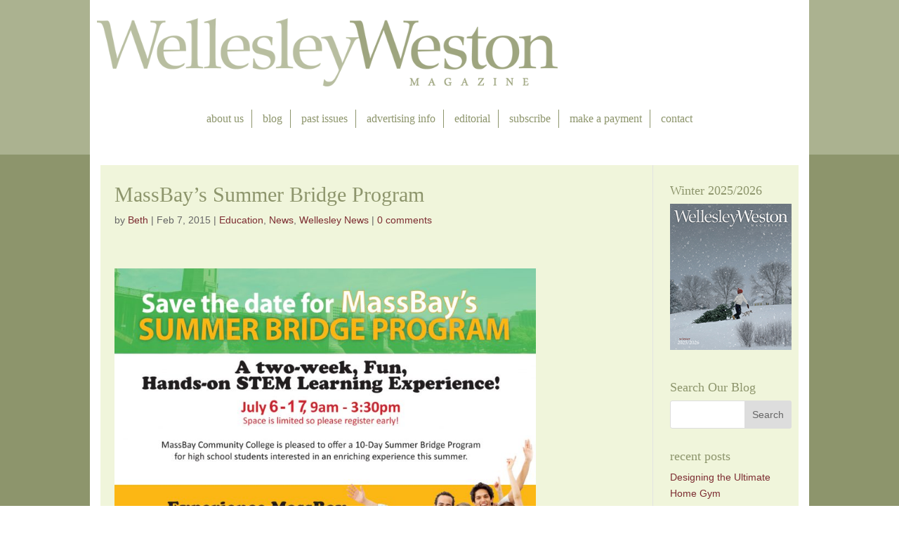

--- FILE ---
content_type: text/html; charset=UTF-8
request_url: https://wellesleywestonmagazine.com/massbays-summer-bridge-program/
body_size: 16064
content:
<!DOCTYPE html>
<!--[if IE 6]>
<html id="ie6" lang="en-US">
<![endif]-->
<!--[if IE 7]>
<html id="ie7" lang="en-US">
<![endif]-->
<!--[if IE 8]>
<html id="ie8" lang="en-US">
<![endif]-->
<!--[if !(IE 6) | !(IE 7) | !(IE 8)  ]><!-->
<html lang="en-US">
<!--<![endif]-->
<head>
	<meta charset="UTF-8" />
<script type="text/javascript">
/* <![CDATA[ */
var gform;gform||(document.addEventListener("gform_main_scripts_loaded",function(){gform.scriptsLoaded=!0}),document.addEventListener("gform/theme/scripts_loaded",function(){gform.themeScriptsLoaded=!0}),window.addEventListener("DOMContentLoaded",function(){gform.domLoaded=!0}),gform={domLoaded:!1,scriptsLoaded:!1,themeScriptsLoaded:!1,isFormEditor:()=>"function"==typeof InitializeEditor,callIfLoaded:function(o){return!(!gform.domLoaded||!gform.scriptsLoaded||!gform.themeScriptsLoaded&&!gform.isFormEditor()||(gform.isFormEditor()&&console.warn("The use of gform.initializeOnLoaded() is deprecated in the form editor context and will be removed in Gravity Forms 3.1."),o(),0))},initializeOnLoaded:function(o){gform.callIfLoaded(o)||(document.addEventListener("gform_main_scripts_loaded",()=>{gform.scriptsLoaded=!0,gform.callIfLoaded(o)}),document.addEventListener("gform/theme/scripts_loaded",()=>{gform.themeScriptsLoaded=!0,gform.callIfLoaded(o)}),window.addEventListener("DOMContentLoaded",()=>{gform.domLoaded=!0,gform.callIfLoaded(o)}))},hooks:{action:{},filter:{}},addAction:function(o,r,e,t){gform.addHook("action",o,r,e,t)},addFilter:function(o,r,e,t){gform.addHook("filter",o,r,e,t)},doAction:function(o){gform.doHook("action",o,arguments)},applyFilters:function(o){return gform.doHook("filter",o,arguments)},removeAction:function(o,r){gform.removeHook("action",o,r)},removeFilter:function(o,r,e){gform.removeHook("filter",o,r,e)},addHook:function(o,r,e,t,n){null==gform.hooks[o][r]&&(gform.hooks[o][r]=[]);var d=gform.hooks[o][r];null==n&&(n=r+"_"+d.length),gform.hooks[o][r].push({tag:n,callable:e,priority:t=null==t?10:t})},doHook:function(r,o,e){var t;if(e=Array.prototype.slice.call(e,1),null!=gform.hooks[r][o]&&((o=gform.hooks[r][o]).sort(function(o,r){return o.priority-r.priority}),o.forEach(function(o){"function"!=typeof(t=o.callable)&&(t=window[t]),"action"==r?t.apply(null,e):e[0]=t.apply(null,e)})),"filter"==r)return e[0]},removeHook:function(o,r,t,n){var e;null!=gform.hooks[o][r]&&(e=(e=gform.hooks[o][r]).filter(function(o,r,e){return!!(null!=n&&n!=o.tag||null!=t&&t!=o.priority)}),gform.hooks[o][r]=e)}});
/* ]]> */
</script>

			
	<meta http-equiv="X-UA-Compatible" content="IE=edge">
	<link rel="pingback" href="https://wellesleywestonmagazine.com/xmlrpc.php" />

		<!--[if lt IE 9]>
	<script src="https://wellesleywestonmagazine.com/wp-content/themes/Divi/js/html5.js" type="text/javascript"></script>
	<![endif]-->

	<script type="text/javascript">
		document.documentElement.className = 'js';
	</script>

	<!-- Global Site Tag (gtag.js) - Google Analytics -->
	<script async src="https://www.googletagmanager.com/gtag/js?id=UA-10188937-1"></script>
	<script>
	  window.dataLayer = window.dataLayer || [];
	  function gtag(){dataLayer.push(arguments);}
	  gtag('js', new Date());

	  gtag('config', 'GA_TRACKING_ID');
	</script>

	<meta name='robots' content='index, follow, max-image-preview:large, max-snippet:-1, max-video-preview:-1' />

	<!-- This site is optimized with the Yoast SEO plugin v25.9 - https://yoast.com/wordpress/plugins/seo/ -->
	<title>MassBay&#039;s Summer Bridge Program | Wellesley Weston Magazine</title>
	<link rel="canonical" href="https://wellesleywestonmagazine.com/massbays-summer-bridge-program/" />
	<meta property="og:locale" content="en_US" />
	<meta property="og:type" content="article" />
	<meta property="og:title" content="MassBay&#039;s Summer Bridge Program | Wellesley Weston Magazine" />
	<meta property="og:url" content="https://wellesleywestonmagazine.com/massbays-summer-bridge-program/" />
	<meta property="og:site_name" content="Wellesley Weston Magazine" />
	<meta property="article:published_time" content="2015-02-07T19:14:37+00:00" />
	<meta property="og:image" content="https://wellesleywestonmagazine.com/wp-content/uploads/2015/02/Summer-Bridge-Program-SaveDate-Nov-2014-c.jpg" />
	<meta name="author" content="Beth" />
	<meta name="twitter:card" content="summary_large_image" />
	<meta name="twitter:label1" content="Written by" />
	<meta name="twitter:data1" content="Beth" />
	<script type="application/ld+json" class="yoast-schema-graph">{"@context":"https://schema.org","@graph":[{"@type":"WebPage","@id":"https://wellesleywestonmagazine.com/massbays-summer-bridge-program/","url":"https://wellesleywestonmagazine.com/massbays-summer-bridge-program/","name":"MassBay's Summer Bridge Program | Wellesley Weston Magazine","isPartOf":{"@id":"https://wellesleywestonmagazine.com/#website"},"primaryImageOfPage":{"@id":"https://wellesleywestonmagazine.com/massbays-summer-bridge-program/#primaryimage"},"image":{"@id":"https://wellesleywestonmagazine.com/massbays-summer-bridge-program/#primaryimage"},"thumbnailUrl":"https://wellesleywestonmagazine.com/wp-content/uploads/2015/02/Summer-Bridge-Program-SaveDate-Nov-2014-c.jpg","datePublished":"2015-02-07T19:14:37+00:00","author":{"@id":"https://wellesleywestonmagazine.com/#/schema/person/29fd2746a4ac898fa55223534f510ca5"},"breadcrumb":{"@id":"https://wellesleywestonmagazine.com/massbays-summer-bridge-program/#breadcrumb"},"inLanguage":"en-US","potentialAction":[{"@type":"ReadAction","target":["https://wellesleywestonmagazine.com/massbays-summer-bridge-program/"]}]},{"@type":"ImageObject","inLanguage":"en-US","@id":"https://wellesleywestonmagazine.com/massbays-summer-bridge-program/#primaryimage","url":"https://wellesleywestonmagazine.com/wp-content/uploads/2015/02/Summer-Bridge-Program-SaveDate-Nov-2014-c.jpg","contentUrl":"https://wellesleywestonmagazine.com/wp-content/uploads/2015/02/Summer-Bridge-Program-SaveDate-Nov-2014-c.jpg"},{"@type":"BreadcrumbList","@id":"https://wellesleywestonmagazine.com/massbays-summer-bridge-program/#breadcrumb","itemListElement":[{"@type":"ListItem","position":1,"name":"Home","item":"https://wellesleywestonmagazine.com/"},{"@type":"ListItem","position":2,"name":"MassBay&#8217;s Summer Bridge Program"}]},{"@type":"WebSite","@id":"https://wellesleywestonmagazine.com/#website","url":"https://wellesleywestonmagazine.com/","name":"Wellesley Weston Magazine","description":"","potentialAction":[{"@type":"SearchAction","target":{"@type":"EntryPoint","urlTemplate":"https://wellesleywestonmagazine.com/?s={search_term_string}"},"query-input":{"@type":"PropertyValueSpecification","valueRequired":true,"valueName":"search_term_string"}}],"inLanguage":"en-US"},{"@type":"Person","@id":"https://wellesleywestonmagazine.com/#/schema/person/29fd2746a4ac898fa55223534f510ca5","name":"Beth","image":{"@type":"ImageObject","inLanguage":"en-US","@id":"https://wellesleywestonmagazine.com/#/schema/person/image/","url":"https://secure.gravatar.com/avatar/4a274c2b415ffccca74f1c6674bf2ff178522afa8b241a4e9964011717320648?s=96&d=mm&r=g","contentUrl":"https://secure.gravatar.com/avatar/4a274c2b415ffccca74f1c6674bf2ff178522afa8b241a4e9964011717320648?s=96&d=mm&r=g","caption":"Beth"},"url":"https://wellesleywestonmagazine.com/author/beth/"}]}</script>
	<!-- / Yoast SEO plugin. -->


<link rel="alternate" type="application/rss+xml" title="Wellesley Weston Magazine &raquo; Feed" href="https://wellesleywestonmagazine.com/feed/" />
<link rel="alternate" type="application/rss+xml" title="Wellesley Weston Magazine &raquo; Comments Feed" href="https://wellesleywestonmagazine.com/comments/feed/" />
<link rel="alternate" type="application/rss+xml" title="Wellesley Weston Magazine &raquo; MassBay&#8217;s Summer Bridge Program Comments Feed" href="https://wellesleywestonmagazine.com/massbays-summer-bridge-program/feed/" />
		<!-- This site uses the Google Analytics by ExactMetrics plugin v8.8.0 - Using Analytics tracking - https://www.exactmetrics.com/ -->
		<!-- Note: ExactMetrics is not currently configured on this site. The site owner needs to authenticate with Google Analytics in the ExactMetrics settings panel. -->
					<!-- No tracking code set -->
				<!-- / Google Analytics by ExactMetrics -->
		<meta content="Wellesley Weston Magazine 2018 v.1.0.0" name="generator"/>
<link rel='stylesheet' id='wp-block-library-css' href='https://wellesleywestonmagazine.com/wp-includes/css/dist/block-library/style.min.css?ver=a04c25a2ed407c21fbadc83d8014aba6' type='text/css' media='all' />
<style id='wp-block-library-theme-inline-css' type='text/css'>
.wp-block-audio :where(figcaption){color:#555;font-size:13px;text-align:center}.is-dark-theme .wp-block-audio :where(figcaption){color:#ffffffa6}.wp-block-audio{margin:0 0 1em}.wp-block-code{border:1px solid #ccc;border-radius:4px;font-family:Menlo,Consolas,monaco,monospace;padding:.8em 1em}.wp-block-embed :where(figcaption){color:#555;font-size:13px;text-align:center}.is-dark-theme .wp-block-embed :where(figcaption){color:#ffffffa6}.wp-block-embed{margin:0 0 1em}.blocks-gallery-caption{color:#555;font-size:13px;text-align:center}.is-dark-theme .blocks-gallery-caption{color:#ffffffa6}:root :where(.wp-block-image figcaption){color:#555;font-size:13px;text-align:center}.is-dark-theme :root :where(.wp-block-image figcaption){color:#ffffffa6}.wp-block-image{margin:0 0 1em}.wp-block-pullquote{border-bottom:4px solid;border-top:4px solid;color:currentColor;margin-bottom:1.75em}.wp-block-pullquote cite,.wp-block-pullquote footer,.wp-block-pullquote__citation{color:currentColor;font-size:.8125em;font-style:normal;text-transform:uppercase}.wp-block-quote{border-left:.25em solid;margin:0 0 1.75em;padding-left:1em}.wp-block-quote cite,.wp-block-quote footer{color:currentColor;font-size:.8125em;font-style:normal;position:relative}.wp-block-quote:where(.has-text-align-right){border-left:none;border-right:.25em solid;padding-left:0;padding-right:1em}.wp-block-quote:where(.has-text-align-center){border:none;padding-left:0}.wp-block-quote.is-large,.wp-block-quote.is-style-large,.wp-block-quote:where(.is-style-plain){border:none}.wp-block-search .wp-block-search__label{font-weight:700}.wp-block-search__button{border:1px solid #ccc;padding:.375em .625em}:where(.wp-block-group.has-background){padding:1.25em 2.375em}.wp-block-separator.has-css-opacity{opacity:.4}.wp-block-separator{border:none;border-bottom:2px solid;margin-left:auto;margin-right:auto}.wp-block-separator.has-alpha-channel-opacity{opacity:1}.wp-block-separator:not(.is-style-wide):not(.is-style-dots){width:100px}.wp-block-separator.has-background:not(.is-style-dots){border-bottom:none;height:1px}.wp-block-separator.has-background:not(.is-style-wide):not(.is-style-dots){height:2px}.wp-block-table{margin:0 0 1em}.wp-block-table td,.wp-block-table th{word-break:normal}.wp-block-table :where(figcaption){color:#555;font-size:13px;text-align:center}.is-dark-theme .wp-block-table :where(figcaption){color:#ffffffa6}.wp-block-video :where(figcaption){color:#555;font-size:13px;text-align:center}.is-dark-theme .wp-block-video :where(figcaption){color:#ffffffa6}.wp-block-video{margin:0 0 1em}:root :where(.wp-block-template-part.has-background){margin-bottom:0;margin-top:0;padding:1.25em 2.375em}
</style>
<style id='global-styles-inline-css' type='text/css'>
:root{--wp--preset--aspect-ratio--square: 1;--wp--preset--aspect-ratio--4-3: 4/3;--wp--preset--aspect-ratio--3-4: 3/4;--wp--preset--aspect-ratio--3-2: 3/2;--wp--preset--aspect-ratio--2-3: 2/3;--wp--preset--aspect-ratio--16-9: 16/9;--wp--preset--aspect-ratio--9-16: 9/16;--wp--preset--color--black: #000000;--wp--preset--color--cyan-bluish-gray: #abb8c3;--wp--preset--color--white: #ffffff;--wp--preset--color--pale-pink: #f78da7;--wp--preset--color--vivid-red: #cf2e2e;--wp--preset--color--luminous-vivid-orange: #ff6900;--wp--preset--color--luminous-vivid-amber: #fcb900;--wp--preset--color--light-green-cyan: #7bdcb5;--wp--preset--color--vivid-green-cyan: #00d084;--wp--preset--color--pale-cyan-blue: #8ed1fc;--wp--preset--color--vivid-cyan-blue: #0693e3;--wp--preset--color--vivid-purple: #9b51e0;--wp--preset--gradient--vivid-cyan-blue-to-vivid-purple: linear-gradient(135deg,rgba(6,147,227,1) 0%,rgb(155,81,224) 100%);--wp--preset--gradient--light-green-cyan-to-vivid-green-cyan: linear-gradient(135deg,rgb(122,220,180) 0%,rgb(0,208,130) 100%);--wp--preset--gradient--luminous-vivid-amber-to-luminous-vivid-orange: linear-gradient(135deg,rgba(252,185,0,1) 0%,rgba(255,105,0,1) 100%);--wp--preset--gradient--luminous-vivid-orange-to-vivid-red: linear-gradient(135deg,rgba(255,105,0,1) 0%,rgb(207,46,46) 100%);--wp--preset--gradient--very-light-gray-to-cyan-bluish-gray: linear-gradient(135deg,rgb(238,238,238) 0%,rgb(169,184,195) 100%);--wp--preset--gradient--cool-to-warm-spectrum: linear-gradient(135deg,rgb(74,234,220) 0%,rgb(151,120,209) 20%,rgb(207,42,186) 40%,rgb(238,44,130) 60%,rgb(251,105,98) 80%,rgb(254,248,76) 100%);--wp--preset--gradient--blush-light-purple: linear-gradient(135deg,rgb(255,206,236) 0%,rgb(152,150,240) 100%);--wp--preset--gradient--blush-bordeaux: linear-gradient(135deg,rgb(254,205,165) 0%,rgb(254,45,45) 50%,rgb(107,0,62) 100%);--wp--preset--gradient--luminous-dusk: linear-gradient(135deg,rgb(255,203,112) 0%,rgb(199,81,192) 50%,rgb(65,88,208) 100%);--wp--preset--gradient--pale-ocean: linear-gradient(135deg,rgb(255,245,203) 0%,rgb(182,227,212) 50%,rgb(51,167,181) 100%);--wp--preset--gradient--electric-grass: linear-gradient(135deg,rgb(202,248,128) 0%,rgb(113,206,126) 100%);--wp--preset--gradient--midnight: linear-gradient(135deg,rgb(2,3,129) 0%,rgb(40,116,252) 100%);--wp--preset--font-size--small: 13px;--wp--preset--font-size--medium: 20px;--wp--preset--font-size--large: 36px;--wp--preset--font-size--x-large: 42px;--wp--preset--spacing--20: 0.44rem;--wp--preset--spacing--30: 0.67rem;--wp--preset--spacing--40: 1rem;--wp--preset--spacing--50: 1.5rem;--wp--preset--spacing--60: 2.25rem;--wp--preset--spacing--70: 3.38rem;--wp--preset--spacing--80: 5.06rem;--wp--preset--shadow--natural: 6px 6px 9px rgba(0, 0, 0, 0.2);--wp--preset--shadow--deep: 12px 12px 50px rgba(0, 0, 0, 0.4);--wp--preset--shadow--sharp: 6px 6px 0px rgba(0, 0, 0, 0.2);--wp--preset--shadow--outlined: 6px 6px 0px -3px rgba(255, 255, 255, 1), 6px 6px rgba(0, 0, 0, 1);--wp--preset--shadow--crisp: 6px 6px 0px rgba(0, 0, 0, 1);}:root { --wp--style--global--content-size: 823px;--wp--style--global--wide-size: 1080px; }:where(body) { margin: 0; }.wp-site-blocks > .alignleft { float: left; margin-right: 2em; }.wp-site-blocks > .alignright { float: right; margin-left: 2em; }.wp-site-blocks > .aligncenter { justify-content: center; margin-left: auto; margin-right: auto; }:where(.is-layout-flex){gap: 0.5em;}:where(.is-layout-grid){gap: 0.5em;}.is-layout-flow > .alignleft{float: left;margin-inline-start: 0;margin-inline-end: 2em;}.is-layout-flow > .alignright{float: right;margin-inline-start: 2em;margin-inline-end: 0;}.is-layout-flow > .aligncenter{margin-left: auto !important;margin-right: auto !important;}.is-layout-constrained > .alignleft{float: left;margin-inline-start: 0;margin-inline-end: 2em;}.is-layout-constrained > .alignright{float: right;margin-inline-start: 2em;margin-inline-end: 0;}.is-layout-constrained > .aligncenter{margin-left: auto !important;margin-right: auto !important;}.is-layout-constrained > :where(:not(.alignleft):not(.alignright):not(.alignfull)){max-width: var(--wp--style--global--content-size);margin-left: auto !important;margin-right: auto !important;}.is-layout-constrained > .alignwide{max-width: var(--wp--style--global--wide-size);}body .is-layout-flex{display: flex;}.is-layout-flex{flex-wrap: wrap;align-items: center;}.is-layout-flex > :is(*, div){margin: 0;}body .is-layout-grid{display: grid;}.is-layout-grid > :is(*, div){margin: 0;}body{padding-top: 0px;padding-right: 0px;padding-bottom: 0px;padding-left: 0px;}:root :where(.wp-element-button, .wp-block-button__link){background-color: #32373c;border-width: 0;color: #fff;font-family: inherit;font-size: inherit;line-height: inherit;padding: calc(0.667em + 2px) calc(1.333em + 2px);text-decoration: none;}.has-black-color{color: var(--wp--preset--color--black) !important;}.has-cyan-bluish-gray-color{color: var(--wp--preset--color--cyan-bluish-gray) !important;}.has-white-color{color: var(--wp--preset--color--white) !important;}.has-pale-pink-color{color: var(--wp--preset--color--pale-pink) !important;}.has-vivid-red-color{color: var(--wp--preset--color--vivid-red) !important;}.has-luminous-vivid-orange-color{color: var(--wp--preset--color--luminous-vivid-orange) !important;}.has-luminous-vivid-amber-color{color: var(--wp--preset--color--luminous-vivid-amber) !important;}.has-light-green-cyan-color{color: var(--wp--preset--color--light-green-cyan) !important;}.has-vivid-green-cyan-color{color: var(--wp--preset--color--vivid-green-cyan) !important;}.has-pale-cyan-blue-color{color: var(--wp--preset--color--pale-cyan-blue) !important;}.has-vivid-cyan-blue-color{color: var(--wp--preset--color--vivid-cyan-blue) !important;}.has-vivid-purple-color{color: var(--wp--preset--color--vivid-purple) !important;}.has-black-background-color{background-color: var(--wp--preset--color--black) !important;}.has-cyan-bluish-gray-background-color{background-color: var(--wp--preset--color--cyan-bluish-gray) !important;}.has-white-background-color{background-color: var(--wp--preset--color--white) !important;}.has-pale-pink-background-color{background-color: var(--wp--preset--color--pale-pink) !important;}.has-vivid-red-background-color{background-color: var(--wp--preset--color--vivid-red) !important;}.has-luminous-vivid-orange-background-color{background-color: var(--wp--preset--color--luminous-vivid-orange) !important;}.has-luminous-vivid-amber-background-color{background-color: var(--wp--preset--color--luminous-vivid-amber) !important;}.has-light-green-cyan-background-color{background-color: var(--wp--preset--color--light-green-cyan) !important;}.has-vivid-green-cyan-background-color{background-color: var(--wp--preset--color--vivid-green-cyan) !important;}.has-pale-cyan-blue-background-color{background-color: var(--wp--preset--color--pale-cyan-blue) !important;}.has-vivid-cyan-blue-background-color{background-color: var(--wp--preset--color--vivid-cyan-blue) !important;}.has-vivid-purple-background-color{background-color: var(--wp--preset--color--vivid-purple) !important;}.has-black-border-color{border-color: var(--wp--preset--color--black) !important;}.has-cyan-bluish-gray-border-color{border-color: var(--wp--preset--color--cyan-bluish-gray) !important;}.has-white-border-color{border-color: var(--wp--preset--color--white) !important;}.has-pale-pink-border-color{border-color: var(--wp--preset--color--pale-pink) !important;}.has-vivid-red-border-color{border-color: var(--wp--preset--color--vivid-red) !important;}.has-luminous-vivid-orange-border-color{border-color: var(--wp--preset--color--luminous-vivid-orange) !important;}.has-luminous-vivid-amber-border-color{border-color: var(--wp--preset--color--luminous-vivid-amber) !important;}.has-light-green-cyan-border-color{border-color: var(--wp--preset--color--light-green-cyan) !important;}.has-vivid-green-cyan-border-color{border-color: var(--wp--preset--color--vivid-green-cyan) !important;}.has-pale-cyan-blue-border-color{border-color: var(--wp--preset--color--pale-cyan-blue) !important;}.has-vivid-cyan-blue-border-color{border-color: var(--wp--preset--color--vivid-cyan-blue) !important;}.has-vivid-purple-border-color{border-color: var(--wp--preset--color--vivid-purple) !important;}.has-vivid-cyan-blue-to-vivid-purple-gradient-background{background: var(--wp--preset--gradient--vivid-cyan-blue-to-vivid-purple) !important;}.has-light-green-cyan-to-vivid-green-cyan-gradient-background{background: var(--wp--preset--gradient--light-green-cyan-to-vivid-green-cyan) !important;}.has-luminous-vivid-amber-to-luminous-vivid-orange-gradient-background{background: var(--wp--preset--gradient--luminous-vivid-amber-to-luminous-vivid-orange) !important;}.has-luminous-vivid-orange-to-vivid-red-gradient-background{background: var(--wp--preset--gradient--luminous-vivid-orange-to-vivid-red) !important;}.has-very-light-gray-to-cyan-bluish-gray-gradient-background{background: var(--wp--preset--gradient--very-light-gray-to-cyan-bluish-gray) !important;}.has-cool-to-warm-spectrum-gradient-background{background: var(--wp--preset--gradient--cool-to-warm-spectrum) !important;}.has-blush-light-purple-gradient-background{background: var(--wp--preset--gradient--blush-light-purple) !important;}.has-blush-bordeaux-gradient-background{background: var(--wp--preset--gradient--blush-bordeaux) !important;}.has-luminous-dusk-gradient-background{background: var(--wp--preset--gradient--luminous-dusk) !important;}.has-pale-ocean-gradient-background{background: var(--wp--preset--gradient--pale-ocean) !important;}.has-electric-grass-gradient-background{background: var(--wp--preset--gradient--electric-grass) !important;}.has-midnight-gradient-background{background: var(--wp--preset--gradient--midnight) !important;}.has-small-font-size{font-size: var(--wp--preset--font-size--small) !important;}.has-medium-font-size{font-size: var(--wp--preset--font-size--medium) !important;}.has-large-font-size{font-size: var(--wp--preset--font-size--large) !important;}.has-x-large-font-size{font-size: var(--wp--preset--font-size--x-large) !important;}
:where(.wp-block-post-template.is-layout-flex){gap: 1.25em;}:where(.wp-block-post-template.is-layout-grid){gap: 1.25em;}
:where(.wp-block-columns.is-layout-flex){gap: 2em;}:where(.wp-block-columns.is-layout-grid){gap: 2em;}
:root :where(.wp-block-pullquote){font-size: 1.5em;line-height: 1.6;}
</style>
<link rel='stylesheet' id='wtfdivi-user-css-css' href='https://wellesleywestonmagazine.com/wp-content/uploads/wtfdivi/wp_head.css?ver=1519661866' type='text/css' media='all' />
<link rel='stylesheet' id='tablepress-default-css' href='https://wellesleywestonmagazine.com/wp-content/plugins/tablepress/css/build/default.css?ver=3.2.1' type='text/css' media='all' />
<link rel='stylesheet' id='divi-style-parent-css' href='https://wellesleywestonmagazine.com/wp-content/themes/Divi/style-static.min.css?ver=4.27.4' type='text/css' media='all' />
<link rel='stylesheet' id='divi-style-css' href='https://wellesleywestonmagazine.com/wp-content/themes/Wellesleywestonmagazine/style.css?ver=4.27.4' type='text/css' media='all' />
<script type="text/javascript" src="https://wellesleywestonmagazine.com/wp-includes/js/jquery/jquery.min.js?ver=3.7.1" id="jquery-core-js"></script>
<script type="text/javascript" src="https://wellesleywestonmagazine.com/wp-includes/js/jquery/jquery-migrate.min.js?ver=3.4.1" id="jquery-migrate-js"></script>
<link rel="https://api.w.org/" href="https://wellesleywestonmagazine.com/wp-json/" /><link rel="alternate" title="JSON" type="application/json" href="https://wellesleywestonmagazine.com/wp-json/wp/v2/posts/13365" /><link rel="EditURI" type="application/rsd+xml" title="RSD" href="https://wellesleywestonmagazine.com/xmlrpc.php?rsd" />
<link rel="alternate" title="oEmbed (JSON)" type="application/json+oembed" href="https://wellesleywestonmagazine.com/wp-json/oembed/1.0/embed?url=https%3A%2F%2Fwellesleywestonmagazine.com%2Fmassbays-summer-bridge-program%2F" />
<link rel="alternate" title="oEmbed (XML)" type="text/xml+oembed" href="https://wellesleywestonmagazine.com/wp-json/oembed/1.0/embed?url=https%3A%2F%2Fwellesleywestonmagazine.com%2Fmassbays-summer-bridge-program%2F&#038;format=xml" />
	<script data-name="dbdb-head-js">
	 
	</script>
<style>
.db_title, .db_tagline { 
    margin-right: 30px;
    margin-top: 0px;
    line-height: 1em;
}
.db_title_and_tagline {
    display: flex;
    align-items: flex-start;
}
.db_tagline_below_title_on .db_title_and_tagline {
    flex-direction: column;
}
.db_tagline_below_title_on .db_tagline {
    margin-top: 8px;
}
.db_title_and_tagline_valign_middle .db_title_and_tagline {
    align-items: center;
}
.db_title_and_tagline_valign_bottom .db_title_and_tagline {
    align-items: flex-end;
}
.db_title_and_tagline_below_logo_on .db_title_and_tagline {
    position: absolute;
    bottom: 0px;
    left: 0px;
    transform: translateY(100%);
}
</style>
    <style>
@media only screen and (min-width: 981px) {
  .et_pb_subscribe.db_inline_form .et_pb_newsletter_form form {
    display: flex;
    width: 100%;
    grid-gap: 20px;
  }
  .et_pb_subscribe.db_inline_form .et_pb_newsletter_form form > * {
    flex: 1 1 0%;
  }
  .et_pb_subscribe.db_inline_form .et_pb_newsletter_form p.et_pb_newsletter_field {
    padding-bottom: 0;
  }
}
</style>
<style>.dbiv-nciv .percent-value{opacity:0;} .dbiv-nciv.dbiv-nciv-ready .percent-value{opacity:1;}</style>    <style>
        .db_pb_team_member_website_icon:before {
            content: "\e0e3";
        }
    </style>
    <style>
.db_pb_team_member_email_icon:before {
    content: "\e010";
}
ul.et_pb_member_social_links li > span {
    display: inline-block !important;
}
/* Fix email icon hidden by Email Address Encoder plugin */
ul.et_pb_member_social_links li>span {
    display: inline-block !important;
}
</style><style>.db_pb_team_member_phone_icon:before { content: "\e090"; } ul.et_pb_member_social_links li>span { display: inline-block !important; }</style><style>.db_pb_team_member_instagram_icon:before { content: "\e09a"; }</style>    <style>
        .et_pb_slider.dbdb_slider_random .et-pb-active-slide {
            visibility: hidden;
        }
    </style>
<style>
    .et_pb_gallery .et-pb-slider-arrows a {
        margin-top: 0;
        transform: translateY(-50%);
    }
</style>
    <style>
        .et_pb_gallery .et-pb-controllers a {
            border-style: solid;
        }
    </style>
<meta name="viewport" content="width=device-width, initial-scale=1.0, maximum-scale=1.0, user-scalable=0" /><link rel="stylesheet" id="et-divi-customizer-global-cached-inline-styles" href="https://wellesleywestonmagazine.com/wp-content/et-cache/global/et-divi-customizer-global.min.css?ver=1744139975" /><style id="et-critical-inline-css"></style>
</head>
<body data-rsssl=1 class="wp-singular post-template-default single single-post postid-13365 single-format-standard wp-theme-Divi wp-child-theme-Wellesleywestonmagazine dbdb_divi_2_4_up desktop et_pb_button_helper_class et_non_fixed_nav et_show_nav et_primary_nav_dropdown_animation_fade et_secondary_nav_dropdown_animation_fade et_header_style_left et_pb_footer_columns4 et_cover_background et_pb_gutter osx et_pb_gutters3 et_smooth_scroll et_right_sidebar et_divi_theme et-db">
	<div id="page-container">

	
	
		<header id="main-header" data-height-onload="66">
			<div class="primary-header">
				<div class="transparent-bg">
					<div class="container clearfix et_menu_container">
											<!-- <div class="logo_container"> -->
							<!-- <span class="logo_helper"></span> -->
							<a href="https://wellesleywestonmagazine.com/">
															<img src="https://wellesleywestonmagazine.com/wp-content/uploads/2018/05/WellesleyWestonlogo_web.png" alt="Wellesley Weston Magazine" id="logo" data-height-percentage="54" />
							</a>
								<!--<div class="title"><a href="https://wellesleywestonmagazine.com/">Wellesley Weston Magazine</a></div>-->
								<div class="title"><a href="https://wellesleywestonmagazine.com/"><span id="title-wellesley">Wellesley</span><span id="title-weston">Weston</span></a><hr id="title-hr"></div>
							<!--</a>-->
							<div class="tagline"></div>
						<!-- </div> -->
					</div> <!-- .container -->
				</div> <!-- .transparent-bg -->
			</div> <!-- .primary-header -->
      <div class="primary-nav">
			  <div class="container clearfix">
				<div id="et-top-navigation" data-height="66" data-fixed-height="40">
											<nav id="top-menu-nav">
						<ul id="top-menu" class="nav"><li id="menu-item-67" class="menu-item menu-item-type-post_type menu-item-object-page menu-item-67"><a href="https://wellesleywestonmagazine.com/about-us/">about us</a></li>
<li id="menu-item-74" class="menu-item menu-item-type-post_type menu-item-object-page menu-item-74"><a href="https://wellesleywestonmagazine.com/blog/">blog</a></li>
<li id="menu-item-71" class="menu-item menu-item-type-post_type menu-item-object-page menu-item-71"><a href="https://wellesleywestonmagazine.com/past-issues/">past issues</a></li>
<li id="menu-item-70" class="menu-item menu-item-type-post_type menu-item-object-page menu-item-70"><a href="https://wellesleywestonmagazine.com/advertising-info/">advertising info</a></li>
<li id="menu-item-69" class="menu-item menu-item-type-post_type menu-item-object-page menu-item-69"><a href="https://wellesleywestonmagazine.com/editorial/">editorial</a></li>
<li id="menu-item-68" class="menu-item menu-item-type-post_type menu-item-object-page menu-item-68"><a href="https://wellesleywestonmagazine.com/subscribe/">subscribe</a></li>
<li id="menu-item-21267" class="menu-item menu-item-type-post_type menu-item-object-page menu-item-21267"><a href="https://wellesleywestonmagazine.com/payment/">make a payment</a></li>
<li id="menu-item-66" class="menu-item menu-item-type-post_type menu-item-object-page menu-item-66"><a href="https://wellesleywestonmagazine.com/contact/">contact</a></li>
</ul>						</nav>
					
					
					
					
					<div id="et_mobile_nav_menu">
				<div class="mobile_nav closed">
					<span class="select_page">Select Page</span>
					<span class="mobile_menu_bar mobile_menu_bar_toggle"></span>
				</div>
			</div>				</div> <!-- #et-top-navigation -->
			</div> <!-- .container -->
		</div> <!-- .primary-nav -->
			<div class="et_search_outer">
				<div class="container et_search_form_container">
					<form role="search" method="get" class="et-search-form" action="https://wellesleywestonmagazine.com/">
					<input type="search" class="et-search-field" placeholder="Search &hellip;" value="" name="s" title="Search for:" />					</form>
					<span class="et_close_search_field"></span>
				</div>
			</div>
		</header> <!-- #main-header -->

		<div id="et-main-area">
<div id="main-content">
		<div class="container">
		<div id="content-area" class="clearfix">
			<div id="left-area">
											<article id="post-13365" class="et_pb_post post-13365 post type-post status-publish format-standard hentry category-education category-news category-wellesley-news">
											<div class="et_post_meta_wrapper">
							<h1 class="entry-title">MassBay&#8217;s Summer Bridge Program</h1>

						<p class="post-meta"> by <span class="author vcard"><a href="https://wellesleywestonmagazine.com/author/beth/" title="Posts by Beth" rel="author">Beth</a></span> | <span class="published">Feb 7, 2015</span> | <a href="https://wellesleywestonmagazine.com/category/education/" rel="category tag">Education</a>, <a href="https://wellesleywestonmagazine.com/category/news/" rel="category tag">News</a>, <a href="https://wellesleywestonmagazine.com/category/wellesley-news/" rel="category tag">Wellesley News</a> | <span class="comments-number"><a href="https://wellesleywestonmagazine.com/massbays-summer-bridge-program/#respond">0 comments</a></span></p>
												</div>
				
					<div class="entry-content">
					<p><img loading="lazy" decoding="async" class="alignnone wp-image-13366" src="https://wellesleywestonmagazine.com/wp-content/uploads/2015/02/Summer-Bridge-Program-SaveDate-Nov-2014-c.jpg" alt="Summer Bridge Program-SaveDate Nov 2014 c" width="600" height="776" srcset="https://wellesleywestonmagazine.com/wp-content/uploads/2015/02/Summer-Bridge-Program-SaveDate-Nov-2014-c.jpg 1275w, https://wellesleywestonmagazine.com/wp-content/uploads/2015/02/Summer-Bridge-Program-SaveDate-Nov-2014-c-232x300.jpg 232w, https://wellesleywestonmagazine.com/wp-content/uploads/2015/02/Summer-Bridge-Program-SaveDate-Nov-2014-c-768x994.jpg 768w, https://wellesleywestonmagazine.com/wp-content/uploads/2015/02/Summer-Bridge-Program-SaveDate-Nov-2014-c-791x1024.jpg 791w, https://wellesleywestonmagazine.com/wp-content/uploads/2015/02/Summer-Bridge-Program-SaveDate-Nov-2014-c-1080x1398.jpg 1080w, https://wellesleywestonmagazine.com/wp-content/uploads/2015/02/Summer-Bridge-Program-SaveDate-Nov-2014-c-400x516.jpg 400w" sizes="(max-width: 600px) 100vw, 600px" /></p>
					</div>
					<div class="et_post_meta_wrapper">
										</div>
				</article>

						</div>

				<div id="sidebar">
		<div id="block-2" class="et_pb_widget widget_block">
<div class="wp-block-columns is-layout-flex wp-container-core-columns-is-layout-9d6595d7 wp-block-columns-is-layout-flex">
<div class="wp-block-column is-layout-flow wp-block-column-is-layout-flow" style="flex-basis:100%"><h4 class="widgettitle">Winter 2025/2026</h4><div class="wp-widget-group__inner-blocks">
<figure class="wp-block-image size-full is-resized"><a href="https://lsc-pagepro.mydigitalpublication.com/publication/?i=856251"><img loading="lazy" decoding="async" width="215" height="257" src="https://wellesleywestonmagazine.com/wp-content/uploads/2025/11/wntr25cvr_wwm_email.jpg" alt="" class="wp-image-23712"/></a></figure>
</div></div>
</div>
</div><div id="search-2" class="et_pb_widget widget_search"><h4 class="widgettitle">Search Our Blog</h4><form role="search" method="get" id="searchform" class="searchform" action="https://wellesleywestonmagazine.com/">
				<div>
					<label class="screen-reader-text" for="s">Search for:</label>
					<input type="text" value="" name="s" id="s" />
					<input type="submit" id="searchsubmit" value="Search" />
				</div>
			</form></div>
		<div id="recent-posts-2" class="et_pb_widget widget_recent_entries">
		<h4 class="widgettitle">recent posts</h4>
		<ul>
											<li>
					<a href="https://wellesleywestonmagazine.com/designing-the-ultimate-home-gym/">Designing the Ultimate Home Gym</a>
									</li>
											<li>
					<a href="https://wellesleywestonmagazine.com/the-green-scene-bringing-the-outdoors-in-for-the-holidays/">The Green Scene: Bringing the Outdoors in for the Holidays</a>
									</li>
											<li>
					<a href="https://wellesleywestonmagazine.com/schedule-cleaning-your-oven-cooktop-and-exhaust-hood-with-mr-grill/">Schedule Cleaning Your Oven, Cooktop, and Exhaust Hood With Mr. Grill</a>
									</li>
											<li>
					<a href="https://wellesleywestonmagazine.com/inbox-winter-2025-2026/">Inbox Winter 2025/2026</a>
									</li>
											<li>
					<a href="https://wellesleywestonmagazine.com/shop-flooring-without-leaving-your-home-with-aj-rose/">Shop Flooring Without Leaving Your Home With AJ Rose</a>
									</li>
					</ul>

		</div><div id="categories-2" class="et_pb_widget widget_categories"><h4 class="widgettitle">categories</h4>
			<ul>
					<li class="cat-item cat-item-5"><a href="https://wellesleywestonmagazine.com/category/about-town/">About Town</a>
</li>
	<li class="cat-item cat-item-22"><a href="https://wellesleywestonmagazine.com/category/arts/">Arts</a>
</li>
	<li class="cat-item cat-item-13"><a href="https://wellesleywestonmagazine.com/category/being-green/">Being green</a>
</li>
	<li class="cat-item cat-item-19"><a href="https://wellesleywestonmagazine.com/category/benefit-volunteer/">Benefit / Volunteer</a>
</li>
	<li class="cat-item cat-item-12"><a href="https://wellesleywestonmagazine.com/category/books/">Books</a>
</li>
	<li class="cat-item cat-item-14"><a href="https://wellesleywestonmagazine.com/category/business/">Business</a>
</li>
	<li class="cat-item cat-item-26"><a href="https://wellesleywestonmagazine.com/category/concert/">Concert</a>
</li>
	<li class="cat-item cat-item-23"><a href="https://wellesleywestonmagazine.com/category/education/">Education</a>
</li>
	<li class="cat-item cat-item-4"><a href="https://wellesleywestonmagazine.com/category/events/">Events</a>
</li>
	<li class="cat-item cat-item-17"><a href="https://wellesleywestonmagazine.com/category/family-matters/">Family Matters</a>
</li>
	<li class="cat-item cat-item-25"><a href="https://wellesleywestonmagazine.com/category/fashion/">Fashion</a>
</li>
	<li class="cat-item cat-item-10"><a href="https://wellesleywestonmagazine.com/category/fitness-and-health/">Fitness and Health</a>
</li>
	<li class="cat-item cat-item-18"><a href="https://wellesleywestonmagazine.com/category/food-and-wine/">Food and Wine</a>
</li>
	<li class="cat-item cat-item-20"><a href="https://wellesleywestonmagazine.com/category/home/">Home</a>
</li>
	<li class="cat-item cat-item-16"><a href="https://wellesleywestonmagazine.com/category/inbox/">Inbox</a>
</li>
	<li class="cat-item cat-item-24"><a href="https://wellesleywestonmagazine.com/category/last-but-not-least/">Last But Not Least</a>
</li>
	<li class="cat-item cat-item-27"><a href="https://wellesleywestonmagazine.com/category/local-cuisine/">Local Cuisine</a>
</li>
	<li class="cat-item cat-item-9"><a href="https://wellesleywestonmagazine.com/category/news/">News</a>
</li>
	<li class="cat-item cat-item-21"><a href="https://wellesleywestonmagazine.com/category/travel/">Travel</a>
</li>
	<li class="cat-item cat-item-1"><a href="https://wellesleywestonmagazine.com/category/uncategorized/">Uncategorized</a>
</li>
	<li class="cat-item cat-item-11"><a href="https://wellesleywestonmagazine.com/category/wellesley-news/">Wellesley News</a>
</li>
	<li class="cat-item cat-item-15"><a href="https://wellesleywestonmagazine.com/category/weston-news/">Weston News</a>
</li>
			</ul>

			</div><div id="recent-comments-2" class="et_pb_widget widget_recent_comments"><h4 class="widgettitle">recent comments</h4><ul id="recentcomments"><li class="recentcomments"><span class="comment-author-link"><a href="http://wellesleydentalgroup.com" class="url" rel="ugc external nofollow">Femina Ali</a></span> on <a href="https://wellesleywestonmagazine.com/wellesleyweston-magazine-celebrates-50th-issue/#comment-54">WellesleyWeston Magazine Celebrates Our 50th Issue!</a></li><li class="recentcomments"><span class="comment-author-link"><a href="http://www.jointmovement.net" class="url" rel="ugc external nofollow">beth Nast</a></span> on <a href="https://wellesleywestonmagazine.com/laurie-gorelick-participate-designer-show-house/#comment-53">Laurie Gorelick to Participate in Designer Show House</a></li><li class="recentcomments"><span class="comment-author-link">Femina Ali</span> on <a href="https://wellesleywestonmagazine.com/wellesley-dental-groups-9th-annual-community-candy-drive/#comment-52">Wellesley Dental Group’s 9th Annual Community Candy Drive</a></li><li class="recentcomments"><span class="comment-author-link"><a href="http://mercedesbenzofburlington.dev.dealerinspire.com/wellsleyweston-magazine-mercedes-benz-of-burlington-wins-2015-mercedes-benz-best-of-the-best-dealer-recognition-award/" class="url" rel="ugc external nofollow">(WellsleyWeston Magazine) Mercedes-Benz of Burlington Wins 2015 Mercedes-Benz Best of the Best Dealer Recognition Award | Mercedes-Benz of Burlington</a></span> on <a href="https://wellesleywestonmagazine.com/2015-mb-botb-dealer-recognition-award/#comment-48">Mercedes-Benz of Burlington Wins 2015 Mercedes-Benz Best of the Best Dealer Recognition Award</a></li><li class="recentcomments"><span class="comment-author-link"><a href="http://www.mp3juice.co.uk" class="url" rel="ugc external nofollow">mp3juice</a></span> on <a href="https://wellesleywestonmagazine.com/princess-corsini-elmbank/#comment-47">Princess Corsini Lecture at Elm Bank</a></li></ul></div><div id="custom_html-2" class="widget_text et_pb_widget widget_custom_html"><h4 class="widgettitle">archives</h4><div class="textwidget custom-html-widget"><a href="https://wellesleywestonmagazine.com/past-issues/#spring-2019">2019</a><br />
<a href="https://wellesleywestonmagazine.com/past-issues/#spring-2018">2018</a><br />
<a href="https://wellesleywestonmagazine.com/past-issues/#spring-2017">2017</a><br />
<a href="https://wellesleywestonmagazine.com/past-issues/#spring-2016">2016</a><br />
<a href="https://wellesleywestonmagazine.com/past-issues/#spring-2015">2015</a><br />
<a href="https://wellesleywestonmagazine.com/past-issues/#spring-2014">2014</a><br />
<a href="https://wellesleywestonmagazine.com/past-issues/#spring-2013">2013</a><br />
<a href="https://wellesleywestonmagazine.com/past-issues/#spring-2012">2012</a><br />
<a href="https://wellesleywestonmagazine.com/past-issues/#spring-2011">2011</a><br />
<a href="https://wellesleywestonmagazine.com/past-issues/#spring-2010">2010</a><br />
<a href="https://wellesleywestonmagazine.com/past-issues/#spring-2009">2009</a></div></div><div id="gform_widget-2" class="et_pb_widget gform_widget"><link rel='stylesheet' id='gforms_reset_css-css' href='https://wellesleywestonmagazine.com/wp-content/plugins/gravityforms/legacy/css/formreset.min.css?ver=2.9.25' type='text/css' media='all' />
<link rel='stylesheet' id='gforms_formsmain_css-css' href='https://wellesleywestonmagazine.com/wp-content/plugins/gravityforms/legacy/css/formsmain.min.css?ver=2.9.25' type='text/css' media='all' />
<link rel='stylesheet' id='gforms_ready_class_css-css' href='https://wellesleywestonmagazine.com/wp-content/plugins/gravityforms/legacy/css/readyclass.min.css?ver=2.9.25' type='text/css' media='all' />
<link rel='stylesheet' id='gforms_browsers_css-css' href='https://wellesleywestonmagazine.com/wp-content/plugins/gravityforms/legacy/css/browsers.min.css?ver=2.9.25' type='text/css' media='all' />
<script type="text/javascript" src="https://wellesleywestonmagazine.com/wp-includes/js/dist/dom-ready.min.js?ver=f77871ff7694fffea381" id="wp-dom-ready-js"></script>
<script type="text/javascript" src="https://wellesleywestonmagazine.com/wp-includes/js/dist/hooks.min.js?ver=4d63a3d491d11ffd8ac6" id="wp-hooks-js"></script>
<script type="text/javascript" src="https://wellesleywestonmagazine.com/wp-includes/js/dist/i18n.min.js?ver=5e580eb46a90c2b997e6" id="wp-i18n-js"></script>
<script type="text/javascript" id="wp-i18n-js-after">
/* <![CDATA[ */
wp.i18n.setLocaleData( { 'text direction\u0004ltr': [ 'ltr' ] } );
/* ]]> */
</script>
<script type="text/javascript" src="https://wellesleywestonmagazine.com/wp-includes/js/dist/a11y.min.js?ver=3156534cc54473497e14" id="wp-a11y-js"></script>
<script type="text/javascript" defer='defer' src="https://wellesleywestonmagazine.com/wp-content/plugins/gravityforms/js/jquery.json.min.js?ver=2.9.25" id="gform_json-js"></script>
<script type="text/javascript" id="gform_gravityforms-js-extra">
/* <![CDATA[ */
var gform_i18n = {"datepicker":{"days":{"monday":"Mo","tuesday":"Tu","wednesday":"We","thursday":"Th","friday":"Fr","saturday":"Sa","sunday":"Su"},"months":{"january":"January","february":"February","march":"March","april":"April","may":"May","june":"June","july":"July","august":"August","september":"September","october":"October","november":"November","december":"December"},"firstDay":0,"iconText":"Select date"}};
var gf_legacy_multi = [];
var gform_gravityforms = {"strings":{"invalid_file_extension":"This type of file is not allowed. Must be one of the following:","delete_file":"Delete this file","in_progress":"in progress","file_exceeds_limit":"File exceeds size limit","illegal_extension":"This type of file is not allowed.","max_reached":"Maximum number of files reached","unknown_error":"There was a problem while saving the file on the server","currently_uploading":"Please wait for the uploading to complete","cancel":"Cancel","cancel_upload":"Cancel this upload","cancelled":"Cancelled","error":"Error","message":"Message"},"vars":{"images_url":"https:\/\/wellesleywestonmagazine.com\/wp-content\/plugins\/gravityforms\/images"}};
var gf_global = {"gf_currency_config":{"name":"U.S. Dollar","symbol_left":"$","symbol_right":"","symbol_padding":"","thousand_separator":",","decimal_separator":".","decimals":2,"code":"USD"},"base_url":"https:\/\/wellesleywestonmagazine.com\/wp-content\/plugins\/gravityforms","number_formats":[],"spinnerUrl":"https:\/\/wellesleywestonmagazine.com\/wp-content\/plugins\/gravityforms\/images\/spinner.svg","version_hash":"7dd06c29d8b3e60c64b1743b90ec01a0","strings":{"newRowAdded":"New row added.","rowRemoved":"Row removed","formSaved":"The form has been saved.  The content contains the link to return and complete the form."}};
/* ]]> */
</script>
<script type="text/javascript" defer='defer' src="https://wellesleywestonmagazine.com/wp-content/plugins/gravityforms/js/gravityforms.min.js?ver=2.9.25" id="gform_gravityforms-js"></script>
<script type="text/javascript" defer='defer' src="https://wellesleywestonmagazine.com/wp-content/plugins/gravityforms/js/placeholders.jquery.min.js?ver=2.9.25" id="gform_placeholder-js"></script>

                <div class='gf_browser_chrome gform_wrapper gform_legacy_markup_wrapper gform-theme--no-framework' data-form-theme='legacy' data-form-index='0' id='gform_wrapper_2' ><form method='post' enctype='multipart/form-data'  id='gform_2'  action='/massbays-summer-bridge-program/' data-formid='2' novalidate>
                        <div class='gform-body gform_body'><ul id='gform_fields_2' class='gform_fields top_label form_sublabel_below description_below validation_below'><li id="field_2_1" class="gfield gfield--type-html gfield_html gfield_html_formatted gfield_no_follows_desc field_sublabel_below gfield--no-description field_description_below field_validation_below gfield_visibility_visible"  ><h3 class="green-text">Sign Me Up!</h3><br />Receive <span class="green-text">wwmblog</span> updates as they happen!</li><li id="field_2_2" class="gfield gfield--type-email sign-up-email-field gfield_contains_required field_sublabel_below gfield--no-description field_description_below field_validation_below gfield_visibility_visible"  ><label class='gfield_label gform-field-label screen-reader-text' for='input_2_2'>your email address<span class="gfield_required"><span class="gfield_required gfield_required_asterisk">*</span></span></label><div class='ginput_container ginput_container_email'>
                            <input name='input_2' id='input_2_2' type='email' value='' class='medium' tabindex='1'  placeholder='your email address' aria-required="true" aria-invalid="false"  />
                        </div></li><li id="field_2_3" class="gfield gfield--type-html gfield_html gfield_html_formatted gfield_no_follows_desc field_sublabel_below gfield--no-description field_description_below field_validation_below gfield_visibility_visible"  ><a href="https://www.facebook.com/wellesleywestonmagazine" target="_blank"><span class="green-text like-us">Like us on Facebook<img class="form-fb-icon" src="https://elmbankmedia.imc-sandbox.com/wp-content/uploads/2018/02/FB-icon.png" /></span></a></li></ul></div>
        <div class='gform-footer gform_footer top_label'> <input type='submit' id='gform_submit_button_2' class='gform_button button' onclick='gform.submission.handleButtonClick(this);' data-submission-type='submit' value='Submit' tabindex='2' /> 
            <input type='hidden' class='gform_hidden' name='gform_submission_method' data-js='gform_submission_method_2' value='postback' />
            <input type='hidden' class='gform_hidden' name='gform_theme' data-js='gform_theme_2' id='gform_theme_2' value='legacy' />
            <input type='hidden' class='gform_hidden' name='gform_style_settings' data-js='gform_style_settings_2' id='gform_style_settings_2' value='' />
            <input type='hidden' class='gform_hidden' name='is_submit_2' value='1' />
            <input type='hidden' class='gform_hidden' name='gform_submit' value='2' />
            
            <input type='hidden' class='gform_hidden' name='gform_unique_id' value='' />
            <input type='hidden' class='gform_hidden' name='state_2' value='WyJbXSIsIjU5ZmI5ZTZlNTk2NDE0MzU1MmQ3YzhkMWFmMmQyOTg5Il0=' />
            <input type='hidden' autocomplete='off' class='gform_hidden' name='gform_target_page_number_2' id='gform_target_page_number_2' value='0' />
            <input type='hidden' autocomplete='off' class='gform_hidden' name='gform_source_page_number_2' id='gform_source_page_number_2' value='1' />
            <input type='hidden' name='gform_field_values' value='' />
            
        </div>
                        </form>
                        </div><script type="text/javascript">
/* <![CDATA[ */
 gform.initializeOnLoaded( function() {gformInitSpinner( 2, 'https://wellesleywestonmagazine.com/wp-content/plugins/gravityforms/images/spinner.svg', true );jQuery('#gform_ajax_frame_2').on('load',function(){var contents = jQuery(this).contents().find('*').html();var is_postback = contents.indexOf('GF_AJAX_POSTBACK') >= 0;if(!is_postback){return;}var form_content = jQuery(this).contents().find('#gform_wrapper_2');var is_confirmation = jQuery(this).contents().find('#gform_confirmation_wrapper_2').length > 0;var is_redirect = contents.indexOf('gformRedirect(){') >= 0;var is_form = form_content.length > 0 && ! is_redirect && ! is_confirmation;var mt = parseInt(jQuery('html').css('margin-top'), 10) + parseInt(jQuery('body').css('margin-top'), 10) + 100;if(is_form){jQuery('#gform_wrapper_2').html(form_content.html());if(form_content.hasClass('gform_validation_error')){jQuery('#gform_wrapper_2').addClass('gform_validation_error');} else {jQuery('#gform_wrapper_2').removeClass('gform_validation_error');}setTimeout( function() { /* delay the scroll by 50 milliseconds to fix a bug in chrome */  }, 50 );if(window['gformInitDatepicker']) {gformInitDatepicker();}if(window['gformInitPriceFields']) {gformInitPriceFields();}var current_page = jQuery('#gform_source_page_number_2').val();gformInitSpinner( 2, 'https://wellesleywestonmagazine.com/wp-content/plugins/gravityforms/images/spinner.svg', true );jQuery(document).trigger('gform_page_loaded', [2, current_page]);window['gf_submitting_2'] = false;}else if(!is_redirect){var confirmation_content = jQuery(this).contents().find('.GF_AJAX_POSTBACK').html();if(!confirmation_content){confirmation_content = contents;}jQuery('#gform_wrapper_2').replaceWith(confirmation_content);jQuery(document).trigger('gform_confirmation_loaded', [2]);window['gf_submitting_2'] = false;wp.a11y.speak(jQuery('#gform_confirmation_message_2').text());}else{jQuery('#gform_2').append(contents);if(window['gformRedirect']) {gformRedirect();}}jQuery(document).trigger("gform_pre_post_render", [{ formId: "2", currentPage: "current_page", abort: function() { this.preventDefault(); } }]);        if (event && event.defaultPrevented) {                return;        }        const gformWrapperDiv = document.getElementById( "gform_wrapper_2" );        if ( gformWrapperDiv ) {            const visibilitySpan = document.createElement( "span" );            visibilitySpan.id = "gform_visibility_test_2";            gformWrapperDiv.insertAdjacentElement( "afterend", visibilitySpan );        }        const visibilityTestDiv = document.getElementById( "gform_visibility_test_2" );        let postRenderFired = false;        function triggerPostRender() {            if ( postRenderFired ) {                return;            }            postRenderFired = true;            gform.core.triggerPostRenderEvents( 2, current_page );            if ( visibilityTestDiv ) {                visibilityTestDiv.parentNode.removeChild( visibilityTestDiv );            }        }        function debounce( func, wait, immediate ) {            var timeout;            return function() {                var context = this, args = arguments;                var later = function() {                    timeout = null;                    if ( !immediate ) func.apply( context, args );                };                var callNow = immediate && !timeout;                clearTimeout( timeout );                timeout = setTimeout( later, wait );                if ( callNow ) func.apply( context, args );            };        }        const debouncedTriggerPostRender = debounce( function() {            triggerPostRender();        }, 200 );        if ( visibilityTestDiv && visibilityTestDiv.offsetParent === null ) {            const observer = new MutationObserver( ( mutations ) => {                mutations.forEach( ( mutation ) => {                    if ( mutation.type === 'attributes' && visibilityTestDiv.offsetParent !== null ) {                        debouncedTriggerPostRender();                        observer.disconnect();                    }                });            });            observer.observe( document.body, {                attributes: true,                childList: false,                subtree: true,                attributeFilter: [ 'style', 'class' ],            });        } else {            triggerPostRender();        }    } );} ); 
/* ]]> */
</script>
</div>	</div>
		</div>
	</div>
	</div>


			<footer id="main-footer">
				

		
				<div id="et-footer-nav">
					<div class="container">
						<ul id="menu-footer" class="bottom-nav"><li id="menu-item-19041" class="menu-item menu-item-type-post_type menu-item-object-page menu-item-home menu-item-19041"><a href="https://wellesleywestonmagazine.com/">home</a></li>
<li id="menu-item-19040" class="menu-item menu-item-type-post_type menu-item-object-page menu-item-19040"><a href="https://wellesleywestonmagazine.com/?page_id=46">about town</a></li>
<li id="menu-item-19039" class="menu-item menu-item-type-post_type menu-item-object-page menu-item-19039"><a href="https://wellesleywestonmagazine.com/blog/">blog</a></li>
</ul>					</div>
				</div>

			
				<div id="footer-bottom">
					<div class="container clearfix">
				<div id="footer-info"><div id="copyright-text">© 2026 Elm Bank Media. All Rights Reserved</div></div>					</div>
				</div>
			</footer>
		</div>


	</div>

	<script type="speculationrules">
{"prefetch":[{"source":"document","where":{"and":[{"href_matches":"\/*"},{"not":{"href_matches":["\/wp-*.php","\/wp-admin\/*","\/wp-content\/uploads\/*","\/wp-content\/*","\/wp-content\/plugins\/*","\/wp-content\/themes\/Wellesleywestonmagazine\/*","\/wp-content\/themes\/Divi\/*","\/*\\?(.+)"]}},{"not":{"selector_matches":"a[rel~=\"nofollow\"]"}},{"not":{"selector_matches":".no-prefetch, .no-prefetch a"}}]},"eagerness":"conservative"}]}
</script>
    <script>
        jQuery(document).ready(function($) {
            $('.et_pb_slider.dbdb_slider_random').each(function() {
                var $slider = $(this);
                var $slidesContainer = $slider.find('.et_pb_slides');

                // Randomize the slides
                var $slides = $slidesContainer.children().sort(function() {
                    return Math.random() - 0.5;
                }).detach().appendTo($slidesContainer);

                // Remove the active class from existing slide
                $slides.removeClass('et-pb-active-slide');

                // Restore visibility to the slides
                $slides.css('visibility', 'visible');


                // Add the active class to the first slide
                $slides.first().addClass('et-pb-active-slide');
            });
        });
    </script>
<style>
.et_pb_newsletter .et_pb_newsletter_button.et_pb_button[data-db-button-animation="rocking"] {
    animation: dbRockingEffect 2s linear infinite;
    transition: transform 0.3s ease-in-out;
}
.et_pb_newsletter .et_pb_newsletter_button.et_pb_button[data-db-button-animation="rocking"]:hover {
    animation: none;
    transform: rotate(0deg);
}
@keyframes dbRockingEffect {
    0%, 60%, 100% { transform: rotate(0deg); }
    15% { transform: rotate(1.5deg); }
    45% { transform: rotate(-1.5deg); }
}
</style>
    <script>
        jQuery(function($) {

            // Trigger counter refresh on first load
            $('.dbdb-gallery-with-image-count').each(function() {
                triggerSlideChanged($(this));
            });

            // Trigger counter refresh when the slide changes (due to arrow button clicked)
            $(document).on('mouseup', '.dbdb-gallery-with-image-count .et-pb-slider-arrows a, .dbdb-gallery-with-image-count .et-pb-controllers a', function() {
                var $gallery = $(this).closest('.dbdb-gallery-with-image-count');
                triggerSlideChanged($gallery);
            });

            function triggerSlideChanged($gallery) {
                $gallery.trigger('divi-booster:gallery-slide-changed');
            }

            // Update the counter when the slide has changed
            $(document).on('divi-booster:gallery-slide-changed', '.dbdb-gallery-with-image-count', function() {
                var $gallery = $(this);
                setTimeout(function() {
                    var currentIndex = $gallery.find('.et-pb-active-slide').index() + 1;
                    $gallery.find('.dbdb-slide-counter-active').text(currentIndex);
                }, 50);
            });

            // Set separator on lightbox count
            setTimeout(
                function() {
                    $('.et_pb_gallery_items').each(function() {
                        if ($(this).data('magnificPopup') && $(this).data('dbdb-image-count-separator')) {
                            $(this).data('magnificPopup').gallery.tCounter = '%curr%' + $(this).data('dbdb-image-count-separator') + '%total%';
                        }
                    });
                },
                0
            );
        });
    </script>
    <style>
        .dbdb-gallery-with-image-count .dbdb-slide-counter {
            position: absolute;
            width: 100%;
        }

        .dbdb-gallery-with-image-count {
            overflow: visible !important;
        }

        .dbdb-gallery-with-image-count .et_pb_gallery_items {
            overflow: hidden;
        }

        /* Fix divi gallery layout change on first slide change bug (as this causes the counter to jump too) */
        .dbdb-gallery-with-image-count .et_pb_gallery_item.et_slide_transition {
            display: block !important;
        }
    </style>
    <style>
    /* Hide li.prev-dots only when it is the second child and display mode is icon, text, or icon_text */
    .et_pb_gallery[data-display-mode="icon"] .et_pb_gallery_pagination li.prev-dots:nth-child(2),
    .et_pb_gallery[data-display-mode="text"] .et_pb_gallery_pagination li.prev-dots:nth-child(2),
    .et_pb_gallery[data-display-mode="icon_text"] .et_pb_gallery_pagination li.prev-dots:nth-child(2) {
        display: none !important;
    }
    /* Hide prev/next links until JS updates them */
    .et_pb_gallery.et_pb_gallery_grid .et_pb_gallery_pagination {
        visibility: hidden;
    }
    </style>
    <script>
    (function(){
        document.querySelectorAll('.et_pb_gallery.et_pb_gallery_grid').forEach(function(gallery){
            var pagination = gallery.querySelector('.et_pb_gallery_pagination');
            if (!pagination) return;
            var displayMode = gallery.getAttribute('data-display-mode') || 'default';
            var updateLinks = function(){
                setTimeout(function() {
                    var prev = pagination.querySelector('a.page-prev');
                    var next = pagination.querySelector('a.page-next');
                    if (displayMode === 'icon') {
                        if (prev) prev.textContent = '';
                        if (next) next.textContent = '';
                    } else {
                        if (prev) prev.textContent = gallery.getAttribute('data-prev-text') || 'Prev';
                        if (next) next.textContent = gallery.getAttribute('data-next-text') || 'Next';
                    }
                    // Show links after update
                    pagination.style.visibility = 'visible';
                }, 1000);
            };
            updateLinks();
            var observer = new MutationObserver(function(mutations){
                updateLinks();
                observer.disconnect();
            });
            observer.observe(pagination, { childList: true });
        });
    })();
    </script>
        <script>
        jQuery(document).ready(function($) {
            $(document).on('click', '.et_pb_gallery .et_pb_gallery_image a', function() {

                // Remove the old class
                $('body').removeClass(function(index, className) {
                    return (className.match(/(^|\s)et_pb_gallery_\d+_dbdb_lightbox_open/g) || []).join(' ');
                });

                // Add the new class
                var gallery_module_order = $(this).closest('.et_pb_gallery').attr('class').match(/et_pb_gallery_\d+/)[0];
                $('body').addClass(gallery_module_order + '_dbdb_lightbox_open');
            });
        });
    </script>

    <style>
        .et-fb-no-vb-support-warning {
            display: none !important;
        }
    </style>
<link rel='stylesheet' id='dbdb-social-media-follow-css' href='https://wellesleywestonmagazine.com/wp-content/themes/Divi/includes/builder/feature/dynamic-assets/assets/css/social_media_follow.css?ver=4.27.4' type='text/css' media='all' />
<link rel='stylesheet' id='gf-tooltips-css' href='https://wellesleywestonmagazine.com/wp-content/plugins/gravity-tooltips-master/lib/css/hint.min.css?ver=2.0.0' type='text/css' media='all' />
<style id='core-block-supports-inline-css' type='text/css'>
.wp-container-core-columns-is-layout-9d6595d7{flex-wrap:nowrap;}
</style>
<script type="text/javascript" src="https://wellesleywestonmagazine.com/wp-includes/js/comment-reply.min.js?ver=a04c25a2ed407c21fbadc83d8014aba6" id="comment-reply-js" async="async" data-wp-strategy="async"></script>
<script type="text/javascript" id="divi-custom-script-js-extra">
/* <![CDATA[ */
var DIVI = {"item_count":"%d Item","items_count":"%d Items"};
var et_builder_utils_params = {"condition":{"diviTheme":true,"extraTheme":false},"scrollLocations":["app","top"],"builderScrollLocations":{"desktop":"app","tablet":"app","phone":"app"},"onloadScrollLocation":"app","builderType":"fe"};
var et_frontend_scripts = {"builderCssContainerPrefix":"#et-boc","builderCssLayoutPrefix":"#et-boc .et-l"};
var et_pb_custom = {"ajaxurl":"https:\/\/wellesleywestonmagazine.com\/wp-admin\/admin-ajax.php","images_uri":"https:\/\/wellesleywestonmagazine.com\/wp-content\/themes\/Divi\/images","builder_images_uri":"https:\/\/wellesleywestonmagazine.com\/wp-content\/themes\/Divi\/includes\/builder\/images","et_frontend_nonce":"d1fb061a02","subscription_failed":"Please, check the fields below to make sure you entered the correct information.","et_ab_log_nonce":"4fe3796e7f","fill_message":"Please, fill in the following fields:","contact_error_message":"Please, fix the following errors:","invalid":"Invalid email","captcha":"Captcha","prev":"Prev","previous":"Previous","next":"Next","wrong_captcha":"You entered the wrong number in captcha.","wrong_checkbox":"Checkbox","ignore_waypoints":"no","is_divi_theme_used":"1","widget_search_selector":".widget_search","ab_tests":[],"is_ab_testing_active":"","page_id":"13365","unique_test_id":"","ab_bounce_rate":"5","is_cache_plugin_active":"no","is_shortcode_tracking":"","tinymce_uri":"https:\/\/wellesleywestonmagazine.com\/wp-content\/themes\/Divi\/includes\/builder\/frontend-builder\/assets\/vendors","accent_color":"#7EBEC5","waypoints_options":[]};
var et_pb_box_shadow_elements = [];
/* ]]> */
</script>
<script type="text/javascript" src="https://wellesleywestonmagazine.com/wp-content/themes/Divi/js/scripts.min.js?ver=4.27.4" id="divi-custom-script-js"></script>
<script type="text/javascript" src="https://wellesleywestonmagazine.com/wp-content/themes/Divi/js/smoothscroll.js?ver=4.27.4" id="smoothscroll-js"></script>
<script type="text/javascript" src="https://wellesleywestonmagazine.com/wp-content/themes/Divi/includes/builder/feature/dynamic-assets/assets/js/jquery.fitvids.js?ver=4.27.4" id="fitvids-js"></script>
<script type="text/javascript" src="https://wellesleywestonmagazine.com/wp-content/plugins/wp-gallery-custom-links/wp-gallery-custom-links.js?ver=1.1" id="wp-gallery-custom-links-js-js"></script>
<script type="text/javascript" src="https://wellesleywestonmagazine.com/wp-content/themes/Divi/core/admin/js/common.js?ver=4.27.4" id="et-core-common-js"></script>
<script type="text/javascript" src="https://wellesleywestonmagazine.com/wp-content/uploads/wtfdivi/wp_footer.js?ver=1519661866" id="wtfdivi-user-js-js"></script>
<script type="text/javascript" defer='defer' src="https://wellesleywestonmagazine.com/wp-content/plugins/gravityforms/assets/js/dist/utils.min.js?ver=48a3755090e76a154853db28fc254681" id="gform_gravityforms_utils-js"></script>
<script type="text/javascript" defer='defer' src="https://wellesleywestonmagazine.com/wp-content/plugins/gravityforms/assets/js/dist/vendor-theme.min.js?ver=4f8b3915c1c1e1a6800825abd64b03cb" id="gform_gravityforms_theme_vendors-js"></script>
<script type="text/javascript" id="gform_gravityforms_theme-js-extra">
/* <![CDATA[ */
var gform_theme_config = {"common":{"form":{"honeypot":{"version_hash":"7dd06c29d8b3e60c64b1743b90ec01a0"},"ajax":{"ajaxurl":"https:\/\/wellesleywestonmagazine.com\/wp-admin\/admin-ajax.php","ajax_submission_nonce":"615f6036f7","i18n":{"step_announcement":"Step %1$s of %2$s, %3$s","unknown_error":"There was an unknown error processing your request. Please try again."}}}},"hmr_dev":"","public_path":"https:\/\/wellesleywestonmagazine.com\/wp-content\/plugins\/gravityforms\/assets\/js\/dist\/","config_nonce":"4c64fa4d16"};
/* ]]> */
</script>
<script type="text/javascript" defer='defer' src="https://wellesleywestonmagazine.com/wp-content/plugins/gravityforms/assets/js/dist/scripts-theme.min.js?ver=244d9e312b90e462b62b2d9b9d415753" id="gform_gravityforms_theme-js"></script>
<script type="text/javascript">
/* <![CDATA[ */
 gform.initializeOnLoaded( function() { jQuery(document).on('gform_post_render', function(event, formId, currentPage){if(formId == 2) {if(typeof Placeholders != 'undefined'){
                        Placeholders.enable();
                    }} } );jQuery(document).on('gform_post_conditional_logic', function(event, formId, fields, isInit){} ) } ); 
/* ]]> */
</script>
<script type="text/javascript">
/* <![CDATA[ */
 gform.initializeOnLoaded( function() {jQuery(document).trigger("gform_pre_post_render", [{ formId: "2", currentPage: "1", abort: function() { this.preventDefault(); } }]);        if (event && event.defaultPrevented) {                return;        }        const gformWrapperDiv = document.getElementById( "gform_wrapper_2" );        if ( gformWrapperDiv ) {            const visibilitySpan = document.createElement( "span" );            visibilitySpan.id = "gform_visibility_test_2";            gformWrapperDiv.insertAdjacentElement( "afterend", visibilitySpan );        }        const visibilityTestDiv = document.getElementById( "gform_visibility_test_2" );        let postRenderFired = false;        function triggerPostRender() {            if ( postRenderFired ) {                return;            }            postRenderFired = true;            gform.core.triggerPostRenderEvents( 2, 1 );            if ( visibilityTestDiv ) {                visibilityTestDiv.parentNode.removeChild( visibilityTestDiv );            }        }        function debounce( func, wait, immediate ) {            var timeout;            return function() {                var context = this, args = arguments;                var later = function() {                    timeout = null;                    if ( !immediate ) func.apply( context, args );                };                var callNow = immediate && !timeout;                clearTimeout( timeout );                timeout = setTimeout( later, wait );                if ( callNow ) func.apply( context, args );            };        }        const debouncedTriggerPostRender = debounce( function() {            triggerPostRender();        }, 200 );        if ( visibilityTestDiv && visibilityTestDiv.offsetParent === null ) {            const observer = new MutationObserver( ( mutations ) => {                mutations.forEach( ( mutation ) => {                    if ( mutation.type === 'attributes' && visibilityTestDiv.offsetParent !== null ) {                        debouncedTriggerPostRender();                        observer.disconnect();                    }                });            });            observer.observe( document.body, {                attributes: true,                childList: false,                subtree: true,                attributeFilter: [ 'style', 'class' ],            });        } else {            triggerPostRender();        }    } ); 
/* ]]> */
</script>
</body>
</html>


<!-- Page cached by LiteSpeed Cache 7.5.0.1 on 2026-01-22 16:51:17 -->